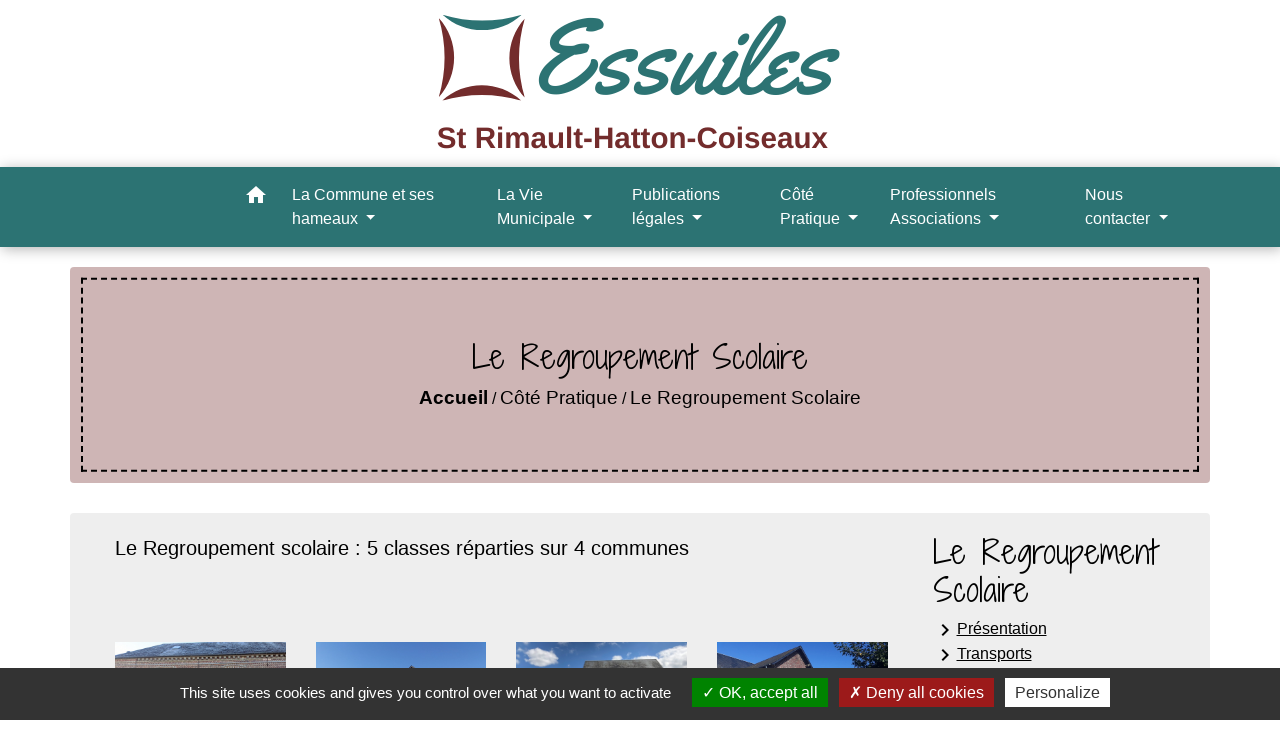

--- FILE ---
content_type: text/html; charset=UTF-8
request_url: https://essuiles.fr/fr/rb/1225200/le-regroupement-scolaire-3
body_size: 17485
content:
<!DOCTYPE html>
<html lang="fr">
<head>
    <title>
        Le Regroupement Scolaire - Commune d&#039;Essuiles    </title>

    <script src="/lib/tarteaucitron/tarteaucitron.js"></script>
    <script>
        var tarteaucitronExpireInDay = true, tarteaucitronForceExpire = 183;

        tarteaucitron.init({
            "privacyUrl": "", /* Privacy policy url */

            "hashtag": "#tarteaucitron", /* Open the panel with this hashtag */
            "cookieName": "tarteaucitron", /* Cookie name */

            "orientation": "bottom", /* Banner position (top - bottom) */

            "showAlertSmall": false, /* Show the small banner on bottom right */
            "cookieslist": true, /* Show the cookie list */

            "showIcon": false, /* Show cookie icon to manage cookies */
            // "iconSrc": "", /* Optionnal: URL or base64 encoded image */
            "iconPosition": "BottomRight", /* Position of the icon between BottomRight, BottomLeft, TopRight and TopLeft */

            "adblocker": false, /* Show a Warning if an adblocker is detected */

            "DenyAllCta": true, /* Show the deny all button */
            "AcceptAllCta": true, /* Show the accept all button when highPrivacy on */
            "highPrivacy": true, /* HIGHLY RECOMMANDED Disable auto consent */

            "handleBrowserDNTRequest": false, /* If Do Not Track == 1, disallow all */

            "removeCredit": false, /* Remove credit link */
            "moreInfoLink": true, /* Show more info link */
            "useExternalCss": false, /* If false, the tarteaucitron.css file will be loaded */

            //"cookieDomain": ".my-multisite-domaine.fr", /* Shared cookie for subdomain website */

            "readmoreLink": "", /* Change the default readmore link pointing to tarteaucitron.io */

            "mandatory": true, /* Show a message about mandatory cookies */

            "listCookieByService": false, /* Show a message about list cookie by service */
            "tarteaucitronForceLanguage" : 'fr',

        });
    </script>

        <meta name="Description" content="">
<meta name="Keywords" content="">
<meta name="viewport" content="width=device-width, initial-scale=1, shrink-to-fit=no">
<meta charset="UTF-8">
            <script type="text/javascript">
            tarteaucitron.user.gtagUa = 'G-EJ3BN685EZ';
            tarteaucitron.user.gtagMore = function () { /* add here your optionnal gtag() */
            };
            (tarteaucitron.job = tarteaucitron.job || []).push('gtag');
        </script>
        
    <!-- Matomo -->
<script>
  var _paq = window._paq = window._paq || [];
  /* tracker methods like "setCustomDimension" should be called before "trackPageView" */
  _paq.push(['trackPageView']);
  _paq.push(['enableLinkTracking']);
  (function() {
    var u="//matomo-client.neopse.com/";
    _paq.push(['setTrackerUrl', u+'matomo.php']);
    _paq.push(['setSiteId', '672']);
    var d=document, g=d.createElement('script'), s=d.getElementsByTagName('script')[0];
    g.async=true; g.src=u+'matomo.js'; s.parentNode.insertBefore(g,s);
  })();
</script>
<!-- End Matomo Code -->

            <link href="/css/slick.css" rel='stylesheet' type='text/css'>
        <link href="/css/slick-theme.css" rel='stylesheet' type='text/css'>
                                    <link rel="apple-touch-icon" href="https://static.neopse.com/thumbs/p/2867/site/83/16/53/831653a62cf85e2f0aed20e9b1645acc378224b3.png?v=v1">
                <link rel="icon" href="https://static.neopse.com/thumbs/p/2867/site/83/16/53/831653a62cf85e2f0aed20e9b1645acc378224b3.png?v=v1">
                        <link href="https://fonts.googleapis.com/css?family=Montserrat:400,700|Material+Icons" rel="stylesheet">
            <link href="https://fonts.googleapis.com/css?family=Dancing+Script|Shadows+Into+Light+Two" rel="stylesheet">
            <link href='/dist/owlcarousel/css/owl.carousel.min.css' rel='stylesheet' type='text/css'>
            <link href='/dist/owlcarousel/css/owl.theme.default.min.css' rel='stylesheet' type='text/css'>
            <link href='/dist/slick/slick.css' rel='stylesheet' type='text/css'>
            <link href='/dist/slick/slick-theme.css' rel='stylesheet' type='text/css'>
            <link href='/dist/scrollbar/jquery.scrollbar.css' rel='stylesheet' type='text/css'>
            <link href='/dist/fullcalendar/fullcalendar.min.css' rel='stylesheet' type='text/css'>
            <link rel="stylesheet"
                  href="https://cdnjs.cloudflare.com/ajax/libs/bootstrap-select/1.13.2/css/bootstrap-select.min.css">
            <link rel="stylesheet"
                  href="https://cdnjs.cloudflare.com/ajax/libs/bootstrap-multiselect/0.9.13/css/bootstrap-multiselect.css"/>
            <link href="/tpl/4/css/style.css" rel="stylesheet" type='text/css'>

            <link href="/lib/splide-4.0.1/css/splide.min.css" rel="stylesheet" type="text/css"/>
            <link href="/lib/splide-4.0.1/css/splide-custom.css" rel="stylesheet" type="text/css"/>

                            <style class="notranslate" title="customCss" type="text/css" rel="stylesheet">.bg_bloc { background-color: #732C2C !important; }
        .table td, .table, .table thead th { border-color: #732C2C !important; }
        .bg_bloc .dropdown-toggle,
        .bg_bloc .dropdown-menu {
            background-color: #732C2C !important;
            border-color: #732C2C !important;
        }
        .fc-unthemed th, .fc-unthemed td, .fc-unthemed thead, .fc-unthemed tbody, .fc-unthemed .fc-divider, .fc-unthemed .fc-row, .fc-unthemed .fc-content, .fc-unthemed .fc-popover, .fc-unthemed .fc-list-view, .fc-unthemed .fc-list-heading td{
            border-color: #732C2C !important;
        }

        .fc-unthemed thead.fc-head, .fc-unthemed .fc-popover .fc-header{ background-color: #732C2C !important; }

        .fc-unthemed td.fc-today{
            background: #732C2C !important;
        }
        .cookies .btn{ color: #732C2C !important; }.bg_wrapper { background-color: #EEEEEE !important; }body .c_btn, body .c_btn:hover { color: #FFFFFF; }

        .owl-theme .owl-dots .owl-dot.active span,
        .owl-theme .owl-dots .owl-dot:hover span,
        .carousel-indicators .active {
            background: #FFFFFF;
            opacity: 1;
        }
        .carousel-indicators li, .owl-theme .owl-dots .owl-dot span{
            background-color: #FFFFFF;
            opacity: 0.5;
        }
        .carousel-control-prev, .carousel-control-next, .owl-theme .owl-nav [class*=owl-]{
            color: #FFFFFF !important;
        }
        .fc-event .fc-title{ color: #FFFFFF !important; }
        .slick-prev:before, .slick-next:before { color: #FFFFFF; }
        .fc-event{ color: #FFFFFF;}.text_bloc {color:#FFFFFF !important;}
        .text_bloc .title:before {background-color:#FFFFFF!important;}
        .bg_bloc .c_text {color:#FFFFFF !important;}
        .bg_bloc .dropdown-toggle,
        .bg_bloc .dropdown-menu, .bg_bloc.bootstrap-select .dropdown-toggle::after {
            color:#FFFFFF !important;
        }

        .fc-unthemed thead.fc-head{ color: #FFFFFF !important; }
        .fc-unthemed td.fc-today{
            color: #FFFFFF !important;
        }
        .cookies .btn{ background-color: #FFFFFF !important; }#footer .footer-links.bg { background-color: #2C7373; }nav.navbar.bg { background-color: #2C7373; }body, .c_text, .c_title, .container, .carousel-caption .title, .dropdown-item.c_text { color: #000000; } .dash-title .left, .dash-title .right, .map:before,.c_text.navbar-toggler {border-color: #000000;} .title:before { background-color: #000000 !important; } .intern-page .en-tete { border-left-color: #000000;} .bootstrap-select .dropdown-menu li a, .bootstrap-select .dropdown-toggle::after{color: #000000;} .fc-button{color: #000000 !important;}nav.navbar .dropdown-menu { background-color: #732C2C; }#footer .footer-links .c_text { color: #FFFFFF; }nav.navbar .c_text, .top-navbar .c_text { color: #FFFFFF; }
        .c_text.navbar-toggler{ border-color: #FFFFFF !important; }#footer .footer-links .c_title { color: #FFFFFF; }#footer .footer.bg { background-color: #732C2C; }.breadcrumb.bg { background-color: rgba(115,44,44,0.35); }nav.navbar .dropdown-menu .c_text { color: ; }nav.navbar .dropdown-menu .h_text:hover { color: ; }body .bg_btn, body .bg_btn:hover { background-color: #732C2C; }
        .fc-event{ background-color: #732C2C !important; border-color: #732C2C !important; }
        .carousel-control-prev-icon, .carousel-control-next-icon, .owl-theme .owl-nav [class*=owl-]{
            background-color: #732C2C !important;
        }
        .slick-prev, .slick-next { background-color: #732C2C !important; }#footer .footer .c_text { color: #FFFFFF; }#w_15mkqhofm .bg { background-color: #E5EDED; }#w_j28kvssr7 .bg { background-color: #B0CBCB; }#w_tt51xr7jl .bg { background-color: #7BA8A8; }#w_wdqhunwqe .bg { background-color: #FFFFFF; }.breadcrumb.bg .c_text { color: #000000; }nav.navbar .bg_btn{ background-color: #732C2C!important }
        .searchbar input, .searchbar .btn { border-color: #732C2C!important }
        .searchbar input::placeholder,.searchbar input:-ms-input-placeholder,.searchbar input::-ms-input-placeholder { color: #732C2C!important }nav.navbar .dropdown-menu .h_text:hover { background-color: #2C7373; }#footer .footer .c_title { color: #FFFFFF; }#w_15mkqhofm .c_btn, #w_15mkqhofm .vignette .day, #w_15mkqhofm .vignette .month, #w_15mkqhofm .slick-prev:before, #w_15mkqhofm .slick-next:before {color: #FFFFFF;}#w_headline .c_text .title, #w_headline .c_text { color: #FFFFFF; }#w_oneclick .c_text { color: #FFFFFF; }.breadcrumb.bg .c_title { color: rgb(0,0,0); } .breadcrumb:before { border-color: rgb(0,0,0); }#w_15mkqhofm .c_text { color: ; }#w_j28kvssr7 .c_text { color: #000000; }#w_tt51xr7jl .c_text { color: #FFFFFF; }#w_wdqhunwqe .c_text { color: #000000; }#w_15mkqhofm .c_title { color: ; }
        #w_15mkqhofm .dash-title .left, #w_15mkqhofm .dash-title .right { border-color: ; }#w_j28kvssr7 .c_title { color: #000000 !important; } #w_j28kvssr7 .dash-title .left, #w_j28kvssr7 .dash-title .right { border-color: #000000; }#w_tt51xr7jl .c_title { color: #FFFFFF; }
        #w_tt51xr7jl .dash-title .left, #w_tt51xr7jl .dash-title .right { border-color: #FFFFFF; }#w_wdqhunwqe .c_title { color: #273548; } #w_wdqhunwqe .dash-title .left, #w_wdqhunwqe .dash-title .right { border-color: #273548; }#w_oneclick .c_title { display: none; }
    
        #w_oneclick .ct_title { display: none; }#w_headline .bg_btn,
        #w_headline .carousel-indicators .active { background: #732C2C !important;}
        #w_headline .bg_btn,
        #w_headline .carousel-indicators li{ border-color: #732C2C !important;}
        #w_headline .carousel-control-prev-icon, #w_headline .carousel-control-next-icon{
            background-color: #732C2C !important;
        }#w_15mkqhofm .bg_btn, #w_15mkqhofm .vignette { background-color: #2C7373; } #w_15mkqhofm .slick-prev, #w_15mkqhofm .slick-next{background-color: #2C7373 !important;}#w_oneclick .vignette { background-color: #2C7373; }#w_j28kvssr7 .card-body { background-color: #848484; }#w_headline .c_text_responsive .title, #w_headline .c_text_responsive { color: #000000; }</style>
                    
    
    <script src="/js/vendor/jquery-3.2.1.min.js"></script>
    <script>tarteaucitron.user.matomoHost = '//matomo.neopse.com/';</script>
    <!-- Matomo -->
                                                                <!-- End Matomo Code -->
</head>
<body>
<div class="top-navbar bg">
    <div class="ov"></div>

    <div class="navbar-brand bloc_logo">            <a href="/fr/" class="img">
                <img role="img" src="https://static.neopse.com/medias/p/2867/site/9d/58/14/9d581441ce839ceaaac7154772cfc14544beb93f.png" alt="Commune d&#039;Essuiles"
                      class="logo">
            </a>
            </div>
</div>
<!-- Top navbar -->
<header role="banner" class="sticky-top">
    <nav role="navigation" class="navbar navbar-expand-lg sticky-top navigation bg">
        <div class="container">
        <button class="navbar-toggler c_text h_text" type="button" data-toggle="collapse" data-target="#navbar" aria-controls="navbar" aria-expanded="false" aria-label="Toggle navigation">
            <span class="navbar-toggler-icon">
                <i class="material-icons notranslate" style="color: inherit;">menu</i>
            </span>
        </button>

        <a class="brand navbar-brand c_text bloc_logo" href="/fr/">
                        <div class="img">
                <img role="img" src="https://static.neopse.com/medias/p/2867/site/af/14/ad/af14adbba53fe1accb484dd780ee7daee71a56d7.png" alt="Commune d&#039;Essuiles"
                     class="logo">
            </div>
                    </a>

        <div class="collapse navbar-collapse" id="navbar">
            <ul class="navbar-nav">
                <li class="nav-item dropdown">
                    <a class="nav-link c_text h_text px-3" href="/" role="button">
                        <i class="material-icons">home</i>
                    </a>
                </li>
                                                                                                                            <li class="nav-item dropdown">
                                <a class="nav-link c_text h_text dropdown-toggle" href="#" id="menuDropdown1" role="button"
                                   data-toggle="dropdown" aria-haspopup="true" aria-expanded="false">
                                    La Commune et ses hameaux
                                </a>
                                <div class="dropdown-menu bg_text" aria-labelledby="menuDropdown1">
                                    
                                    <div class="mega-dropdown-menu">
                                        <div class="divider">
                                                                                                                                    
                                                                                            <a class="dropdown-item c_text h_text bg_h_text" role="menuitem"
                                                   href="/fr/rb/1224992/presentation-geographique">
                                                    Présentation géographique
                                                </a>
                                            
                                            
                                            
                                                                                                                                                                                
                                                                                            <a class="dropdown-item c_text h_text bg_h_text" role="menuitem"
                                                   href="/fr/rb/1225005/lhistoire-de-la-commune-4">
                                                    L&#039;Histoire de la Commune
                                                </a>
                                            
                                            
                                            
                                                                                                                                                                                
                                                                                            <a class="dropdown-item c_text h_text bg_h_text" role="menuitem"
                                                   href="/fr/rb/1225031/les-monuments-et-batiments">
                                                    Les Monuments et Bâtiments
                                                </a>
                                            
                                            
                                            
                                                                                                                                                                                
                                                                                            <a class="dropdown-item c_text h_text bg_h_text" role="menuitem"
                                                   href="/fr/rb/1225057/photos-daujourdhui-1">
                                                    Photos d&#039;aujourd&#039;hui
                                                </a>
                                            
                                            
                                            
                                                                                                                                                                                
                                                                                            <a class="dropdown-item c_text h_text bg_h_text" role="menuitem"
                                                   href="/fr/rb/1225083/photos-dautrefois-1">
                                                    Photos d&#039;autrefois
                                                </a>
                                            
                                            
                                            
                                                                                                                                                                                
                                                                                            <a class="dropdown-item c_text h_text bg_h_text" role="menuitem"
                                                   href="/fr/rb/1248899/plan-acces-7">
                                                    Plan / Accès
                                                </a>
                                            
                                            
                                            
                                                                                                                                </div>
                                    </div>
                                </div>
                            </li>
                                                                                                                                    <li class="nav-item dropdown">
                                <a class="nav-link c_text h_text dropdown-toggle" href="#" id="menuDropdown2" role="button"
                                   data-toggle="dropdown" aria-haspopup="true" aria-expanded="false">
                                    La Vie Municipale
                                </a>
                                <div class="dropdown-menu bg_text" aria-labelledby="menuDropdown2">
                                    
                                    <div class="mega-dropdown-menu">
                                        <div class="divider">
                                                                                                                                    
                                            
                                                                                            <a class="dropdown-item c_text h_text bg_h_text" role="menuitem"
                                                   href="/fr/tb/1744368/le-conseil-municipal-51">
                                                    Le Conseil Municipal
                                                </a>
                                            
                                            
                                                                                                                                                                                
                                                                                            <a class="dropdown-item c_text h_text bg_h_text" role="menuitem"
                                                   href="/fr/rb/2201422/le-conseil-municipal-des-jeunes-20">
                                                    Le conseil municipal des jeunes
                                                </a>
                                            
                                            
                                            
                                                                                                                                                                                
                                                                                            <a class="dropdown-item c_text h_text bg_h_text" role="menuitem"
                                                   href="/fr/rb/1225135/les-commissions-60">
                                                    Les Commissions
                                                </a>
                                            
                                            
                                            
                                                                                                                                                                                
                                            
                                                                                            <a class="dropdown-item c_text h_text bg_h_text" role="menuitem"
                                                   href="/fr/nw/1743744/les-actualites-1">
                                                    Les Actualités
                                                </a>
                                            
                                            
                                                                                                                                                                                
                                                                                            <a class="dropdown-item c_text h_text bg_h_text" role="menuitem"
                                                   href="/fr/rb/1352314/clin-doeil">
                                                    Clin d&#039;oeil
                                                </a>
                                            
                                            
                                            
                                                                                                                                </div>
                                    </div>
                                </div>
                            </li>
                                                                                                                                    <li class="nav-item dropdown">
                                <a class="nav-link c_text h_text dropdown-toggle" href="#" id="menuDropdown3" role="button"
                                   data-toggle="dropdown" aria-haspopup="true" aria-expanded="false">
                                    Publications légales
                                </a>
                                <div class="dropdown-menu bg_text" aria-labelledby="menuDropdown3">
                                    
                                    <div class="mega-dropdown-menu">
                                        <div class="divider">
                                                                                                                                    
                                                                                            <a class="dropdown-item c_text h_text bg_h_text" role="menuitem"
                                                   href="/fr/rb/2190073/deliberations-municipales-5">
                                                    Délibérations municipales
                                                </a>
                                            
                                            
                                            
                                                                                                                                                                                
                                            
                                                                                            <a class="dropdown-item c_text h_text bg_h_text" role="menuitem"
                                                   href="/fr/rp/1744212/les-comptes-rendus-6">
                                                    Les Comptes-rendus
                                                </a>
                                            
                                            
                                                                                                                                                                                
                                                                                            <a class="dropdown-item c_text h_text bg_h_text" role="menuitem"
                                                   href="/fr/rb/1744173/proces-verbaux-14">
                                                    Procès-verbaux
                                                </a>
                                            
                                            
                                            
                                                                                                                                                                                
                                                                                            <a class="dropdown-item c_text h_text bg_h_text" role="menuitem"
                                                   href="/fr/rb/1754040/arretes-65">
                                                    Arrêtés
                                                </a>
                                            
                                            
                                            
                                                                                                                                                                                
                                                                                            <a class="dropdown-item c_text h_text bg_h_text" role="menuitem"
                                                   href="/fr/rb/2150280/plan-local-durbanisme-103">
                                                    Plan local d&#039;urbanisme
                                                </a>
                                            
                                            
                                            
                                                                                                                                </div>
                                    </div>
                                </div>
                            </li>
                                                                                                                                    <li class="nav-item dropdown">
                                <a class="nav-link c_text h_text dropdown-toggle" href="#" id="menuDropdown4" role="button"
                                   data-toggle="dropdown" aria-haspopup="true" aria-expanded="false">
                                    Côté Pratique
                                </a>
                                <div class="dropdown-menu bg_text" aria-labelledby="menuDropdown4">
                                    
                                    <div class="mega-dropdown-menu">
                                        <div class="divider">
                                                                                                                                    
                                            
                                                                                            <a class="dropdown-item c_text h_text bg_h_text" role="menuitem"
                                                   href="/fr/pg/1744173/le-guide-des-demarches-1">
                                                    Le Guide des démarches
                                                </a>
                                            
                                            
                                                                                                                                                                                
                                                                                            <a class="dropdown-item c_text h_text bg_h_text" role="menuitem"
                                                   href="/fr/rb/1635064/recensement-citoyen-30">
                                                    Recensement citoyen
                                                </a>
                                            
                                            
                                            
                                                                                                                                                                                
                                                                                            <a class="dropdown-item c_text h_text bg_h_text" role="menuitem"
                                                   href="/fr/rb/1225174/la-communaute-de-communes-7">
                                                    La Communauté de Communes
                                                </a>
                                            
                                            
                                            
                                                                                                                                                                                
                                                                                            <a class="dropdown-item c_text h_text bg_h_text" role="menuitem"
                                                   href="/fr/rb/1692914/college-transport-scolaire">
                                                    Collège transport scolaire
                                                </a>
                                            
                                            
                                            
                                                                                                                                                                                
                                                                                            <a class="dropdown-item c_text h_text bg_h_text" role="menuitem"
                                                   href="/fr/rb/1225200/le-regroupement-scolaire-3">
                                                    Le Regroupement Scolaire
                                                </a>
                                            
                                            
                                            
                                                                                                                                                                                
                                                                                            <a class="dropdown-item c_text h_text bg_h_text" role="menuitem"
                                                   href="/fr/rb/1225265/lenvironnement-6">
                                                    L&#039;environnement
                                                </a>
                                            
                                            
                                            
                                                                                                                                                                                
                                                                                            <a class="dropdown-item c_text h_text bg_h_text" role="menuitem"
                                                   href="/fr/rb/1225317/location-salle-communale-3">
                                                    Location Salle Communale
                                                </a>
                                            
                                            
                                            
                                                                                                                                                                                
                                                                                            <a class="dropdown-item c_text h_text bg_h_text" role="menuitem"
                                                   href="/fr/rb/1352119/le-centre-de-premiere-intervention">
                                                    Le Centre de Première Intervention
                                                </a>
                                            
                                            
                                            
                                                                                                                                                                                
                                                                                            <a class="dropdown-item c_text h_text bg_h_text" role="menuitem"
                                                   href="/fr/rb/1352262/le-scot-7">
                                                    Le SCOT
                                                </a>
                                            
                                            
                                            
                                                                                                                                </div>
                                    </div>
                                </div>
                            </li>
                                                                                                                                    <li class="nav-item dropdown">
                                <a class="nav-link c_text h_text dropdown-toggle" href="#" id="menuDropdown5" role="button"
                                   data-toggle="dropdown" aria-haspopup="true" aria-expanded="false">
                                    Professionnels Associations
                                </a>
                                <div class="dropdown-menu bg_text" aria-labelledby="menuDropdown5">
                                    
                                    <div class="mega-dropdown-menu">
                                        <div class="divider">
                                                                                                                                    
                                                                                            <a class="dropdown-item c_text h_text bg_h_text" role="menuitem"
                                                   href="/fr/rb/1225356/les-entreprises-et-artisans">
                                                    Les entreprises et artisans
                                                </a>
                                            
                                            
                                            
                                                                                                                                                                                
                                                                                            <a class="dropdown-item c_text h_text bg_h_text" role="menuitem"
                                                   href="/fr/rb/1225395/les-assistantes-maternelles-13">
                                                    Les Assistantes Maternelles
                                                </a>
                                            
                                            
                                            
                                                                                                                                                                                                                        </div>
                                        <div class="divider">
                                                                                        <p class="dropdown-header-divider c_text" aria-hidden="true">Associations locales</p>
                                                                                                                                                                                
                                                                                            <a class="dropdown-item c_text h_text bg_h_text" role="menuitem"
                                                   href="/fr/rb/1864865/association-gym-dentretien">
                                                    Association Gym d&#039;Entretien
                                                </a>
                                            
                                            
                                            
                                                                                                                                                                                
                                                                                            <a class="dropdown-item c_text h_text bg_h_text" role="menuitem"
                                                   href="/fr/rb/1864904/animation-communale-dessuiles">
                                                    Animation Communale d&#039;Essuiles
                                                </a>
                                            
                                            
                                            
                                                                                                                                                                                
                                                                                            <a class="dropdown-item c_text h_text bg_h_text" role="menuitem"
                                                   href="/fr/rb/1864943/compagnie-des-sapeurs-pompiers">
                                                    Compagnie des Sapeurs-Pompiers
                                                </a>
                                            
                                            
                                            
                                                                                                                                                                                
                                                                                            <a class="dropdown-item c_text h_text bg_h_text" role="menuitem"
                                                   href="/fr/rb/1864956/societe-de-chasse-10">
                                                    Société de Chasse
                                                </a>
                                            
                                            
                                            
                                                                                                                                </div>
                                    </div>
                                </div>
                            </li>
                                                                                                                                    <li class="nav-item dropdown">
                                <a class="nav-link c_text h_text dropdown-toggle" href="#" id="menuDropdown6" role="button"
                                   data-toggle="dropdown" aria-haspopup="true" aria-expanded="false">
                                    Nous contacter
                                </a>
                                <div class="dropdown-menu bg_text" aria-labelledby="menuDropdown6">
                                    
                                    <div class="mega-dropdown-menu">
                                        <div class="divider">
                                                                                                                                    
                                            
                                                                                            <a class="dropdown-item c_text h_text bg_h_text" role="menuitem"
                                                   href="/fr/ct/1743666/coordonnees-et-horaires-mairie">
                                                    Coordonnées et horaires Mairie
                                                </a>
                                            
                                            
                                                                                                                                                                                
                                                                                            <a class="dropdown-item c_text h_text bg_h_text" role="menuitem"
                                                   href="/fr/rb/1225473/numeros-durgence-25">
                                                    Numéros d&#039;urgence
                                                </a>
                                            
                                            
                                            
                                                                                                                                </div>
                                    </div>
                                </div>
                            </li>
                                                                                                
                
                
            </ul>
        </div>
    </div>
</nav>

</header>

<main role="main">
        <div class="main intern-page">
        
        
        
                        
                                                    
            
                                                    
            
        
        <!-- Header -->
        <header class="breadcrumb container d-flex align-items-center bg">
    <div class="ov"></div>
    <div class="container text-center">
        <h1 class="title dark c_title">Le Regroupement Scolaire</h1>
        <nav class="ariane c_text">
            <span><a href="/" class="font-weight-bold">Accueil</a></span>
                            / <a href="/">Côté Pratique</a>
                            / <a href="/fr/rb/1225200/le-regroupement-scolaire-3">Le Regroupement Scolaire</a>
                    </nav>
    </div>
</header>



        <!-- Contenu -->
        <section class="container wrapper bg_wrapper c_wrapper">
            <div class="ov bgw"></div>
            
            <div class="main-content">
                <div class="row">
                    <div class="col col-md contenu">

                        
                                                                                    <div class="dynamicContent">
                                                                                                                                                                                                                                                                <div class="row">
                                                        <div class="col-sm-12"
                                                             style="background-color: ">
                                                                                                                                                                                                <p><span style="font-size:20px;">Le Regroupement scolaire : 5 classes réparties sur 4 communes</span></p>
                                                                                                                                                                                    </div>
                                                    </div>

                                                
                                                <div class="my-5"></div>
                                                                                                                                                                                                        <div class="row">
                                                            <div class="col-sm-3"
                                                                 style="background-color: ">
                                                                                                                                                                                                                                                                                        <div class="photo-panel text-center">        <img src="https://static.neopse.com/medias/p/2867/site/73/52/30/73523094c4bcddb5e53111156a4e16be2f9b9c33.jpg?v=v1" width="100%" height="" class="img-fluid" data-target="" data-url="" data-width="101" style="display: inline-block;" alt="Ecole Fay.jpg">    </div>
                                                                                                                                                                                                                                                                                                                                                        <p style="text-align: center;"><br>2 classes de maternelles<br><span style="font-size:12px;">Ecole du Fay Saint Quentin</span></p>
                                                                                                                                                                                                </div>
                                                            <div class="col-sm-3"
                                                                 style="background-color: ">
                                                                                                                                                                                                                                                                                        <div class="photo-panel text-center">        <img src="https://static.neopse.com/medias/p/2867/site/9a/cf/a2/9acfa2c20ea280f28f2a28ce4cff562ee4527173.jpg?v=v1" width="100%" height="" class="img-fluid" data-target="" data-url="" data-width="101" style="display: inline-block;" alt="ecole Essuiles.jpg">    </div>
                                                                                                                                                                                                                                                                                                                                                        <p style="text-align: center;">1 classe de CPE/CE1<br><span style="font-size:12px;">Ecole d'Essuiles</span></p>
                                                                                                                                                                                                </div>
                                                            <div class="col-sm-3"
                                                                 style="background-color: ">
                                                                                                                                                                                                                                                                                        <div class="photo-panel text-center">        <img src="https://static.neopse.com/medias/p/2867/site/d5/4d/50/d54d50388f815b48439b4bf43e695f8a45562576.jpg?v=v1" width="100%" height="" class="img-fluid" data-target="" data-url="" data-width="" style="display: inline-block;" alt="école.jpg">    </div>
                                                                                                                                                                                                                                                                                                                                                        <p style="text-align: center;">1 classe de CE1/CE2<br><span style="font-size:12px;">Ecole de Rémérangles</span></p>
                                                                                                                                                                                                </div>
                                                            <div class="col-sm-3"
                                                                 style="background-color: ">
                                                                                                                                                                                                                                                                                        <div class="photo-panel text-center">        <img src="https://static.neopse.com/medias/p/2867/site/0c/e2/9e/0ce29e12ff35935aa1aa0bd04bbdf58a5666d6a1.jpg?v=v1" width="100%" height="" class="img-fluid" data-target="" data-url="" data-width="101" style="display: inline-block;" alt="ecole St Rimault.jpg">    </div>
                                                                                                                                                                                                                                                                                                                                                        <p style="text-align: center;">1 classe de CM1/CM2<br><span style="font-size:12px;">Ecole de Saint-Rimault</span></p>
                                                                                                                                                                                                </div>
                                                        </div>
                                                                                                    
                                                <div class="my-5"></div>
                                                                                                                                                            <hr>
                                </div>
                                                                        </div>
                    
                                                                
                    
                        <div class="col-12 col-md-3 sous-rubriques">
                            <div>
                                <!-- Si il n'y a pas de contenu, le titre ci-dessous ne devra pas s'afficher sinon il y aura une répétition avec le titre du header -->
                                <h1 class="title dark c_title">Le Regroupement Scolaire</h1>

                                <div class="d-flex flex-column">
                                                                                                                        <a href="/fr/rb/1225720/presentation-121"
                                               class="text-decoration"><i class="material-icons align-middle">keyboard_arrow_right</i>Présentation
                                            </a>
                                        
                                                                                                                        <a href="/fr/rb/1225772/transports-146"
                                               class="text-decoration"><i class="material-icons align-middle">keyboard_arrow_right</i>Transports
                                            </a>
                                        
                                                                                                                        <a href="/fr/rb/1225785/cantine-garderie-6"
                                               class="text-decoration"><i class="material-icons align-middle">keyboard_arrow_right</i>Cantine-Garderie
                                            </a>
                                        
                                                                                                                        <a href="/fr/rb/1309986/les-menus-de-la-cantine-6"
                                               class="text-decoration"><i class="material-icons align-middle">keyboard_arrow_right</i>Les Menus de la cantine
                                            </a>
                                        
                                                                    </div>
                            </div>
                        </div>
                                    </div>
            </div>
        </section>

                                                            </div>

</main>

            <div id="previewModalImage" class="modal">

                <!-- The Close Button -->
                <span id="closePreviewImage" class="close">&times;</span>

                <!-- Navigation Buttons -->
                <a id="prevImage" class="modal-nav prev" href="javascript:void(0)">&#10094;</a>
                <a id="nextImage" class="modal-nav next" href="javascript:void(0)">&#10095;</a>

                <!-- Image Counter -->
                <div id="imageCounter" class="image-counter"></div>

                <!-- Modal Content (The Image) -->
                <div id="containerPreviewImage"><img role="img" class="modal-content" alt=""></div>

                <!-- Modal Caption (Image Text) -->
                <div id="captionPreviewImage"></div>
            </div>
        
                    <script>
                (function() {
                    // Get the modal elements
                    const modal = document.getElementById('previewModalImage');
                    const modalImg = modal.querySelector('img');
                    const captionText = document.getElementById('captionPreviewImage');
                    const closePreviewImage = document.getElementById('closePreviewImage');
                    const prevBtn = document.getElementById('prevImage');
                    const nextBtn = document.getElementById('nextImage');
                    const imageCounter = document.getElementById('imageCounter');
                    
                    let currentImages = [];
                    let currentIndex = 0;

                    // Helper function to toggle element visibility
                    function toggleElement(element, show) {
                        if (element) {
                            element.style.display = show ? 'block' : 'none';
                        }
                    }

                    // Function to update the modal with a specific image
                    function updateModal(index) {
                        if (currentImages.length === 0) return;
                        
                        currentIndex = index;
                        const img = currentImages[currentIndex];
                        modalImg.setAttribute('src', img.src);
                        modalImg.setAttribute('alt', img.alt || '');
                        captionText.innerHTML = img.alt || '';
                        
                        // Update counter
                        imageCounter.textContent = (currentIndex + 1) + ' / ' + currentImages.length;
                        
                        // Show/hide navigation buttons
                        const showNav = currentImages.length > 1;
                        toggleElement(prevBtn, showNav);
                        toggleElement(nextBtn, showNav);
                        toggleElement(imageCounter, showNav);
                    }

                    // Function to show next image
                    function showNext() {
                        if (currentImages.length === 0) return;
                        currentIndex = (currentIndex + 1) % currentImages.length;
                        updateModal(currentIndex);
                    }

                    // Function to show previous image
                    function showPrev() {
                        if (currentImages.length === 0) return;
                        currentIndex = (currentIndex - 1 + currentImages.length) % currentImages.length;
                        updateModal(currentIndex);
                    }

                    // Helper function to find closest ancestor with class
                    function closest(element, selector) {
                        if (!element) return null;
                        if (selector.startsWith('.')) {
                            const className = selector.slice(1);
                            let current = element;
                            while (current && current !== document) {
                                if (current.classList && current.classList.contains(className)) {
                                    return current;
                                }
                                current = current.parentElement;
                            }
                        }
                        return null;
                    }

                    // When clicking on an image
                    document.addEventListener('click', function(e) {
                        const target = e.target;
                        if (target.tagName === 'IMG' && 
                            (target.classList.contains('img') || target.classList.contains('main-img')) &&
                            closest(target, '.splide')) {
                            
                            const clickedSlide = closest(target, '.splide__slide');
                            if (!clickedSlide) return;
                            
                            const splideList = closest(clickedSlide, '.splide__list');
                            if (!splideList) return;
                            
                            const allSlides = splideList.querySelectorAll('.splide__slide');
                            
                            currentImages = [];
                            const seenSrcs = new Set();
                            const clickedSrc = target.src;
                            
                            allSlides.forEach(function(slide) {
                                const slideImg = slide.querySelector('.img, .main-img');
                                if (slideImg) {
                                    const imgSrc = slideImg.src;
                                    if (!seenSrcs.has(imgSrc)) {
                                        seenSrcs.add(imgSrc);
                                        currentImages.push(slideImg);
                                    }
                                }
                            });
                            
                            currentIndex = currentImages.findIndex(function(img) {
                                return img.src === clickedSrc;
                            });
                            
                            if (currentIndex === -1) {
                                currentIndex = 0;
                            }
                            
                            updateModal(currentIndex);
                            modal.style.display = 'block';
                        }
                    });

                    // Navigation button handlers
                    if (nextBtn) {
                        nextBtn.addEventListener('click', function (e) {
                            e.preventDefault();
                            e.stopPropagation();
                            showNext();
                        });
                    }

                    if (prevBtn) {
                        prevBtn.addEventListener('click', function (e) {
                            e.preventDefault();
                            e.stopPropagation();
                            showPrev();
                        });
                    }

                    // Keyboard navigation
                    document.addEventListener('keydown', function (e) {
                        const isModalVisible = modal.style.display !== 'none' && 
                                             (modal.style.display === 'block' || 
                                              window.getComputedStyle(modal).display !== 'none');
                        
                        if (isModalVisible) {
                            if (e.key === 'ArrowRight' || e.keyCode === 39) {
                                e.preventDefault();
                                showNext();
                            } else if (e.key === 'ArrowLeft' || e.keyCode === 37) {
                                e.preventDefault();
                                showPrev();
                            } else if (e.key === 'Escape' || e.keyCode === 27) {
                                e.preventDefault();
                                e.stopPropagation();
                                modal.style.display = 'none';
                            }
                        }
                    });

                    // Close button handler
                    if (closePreviewImage) {
                        closePreviewImage.addEventListener('click', function () {
                            modal.style.display = 'none';
                        });
                    }

                    // Close modal when clicking outside the image
                    modal.addEventListener('click', function (e) {
                        if (e.target === modal) {
                            modal.style.display = 'none';
                        }
                    });
                })();
            </script>
        

    

<!-- Footer -->
<div id="footer">
    <footer role="contentinfo" class="footer bg">
    <div class="ov"></div>

        <div class="container mb-3 d-flex flex-wrap justify-content-between">
            <div class="footer-container">
                <h2 class="title c_title" style="font-size:1.5rem !important;"><a style="font-size:1.5rem !important;" href="/fr/ct/1743666/coordonnees-et-horaires-mairie" class="title mb-0">Coordonnées et horaires Mairie</a></h2>
<div class="footer-box">
    <div class="contact c_text">
        <p class="font-weight-bold mb-0">Commune d&#039;Essuiles</p>
        <p class="mb-0">Rue de la Chapelle</p>
        <p class="mb-0">60510 Essuiles-Saint-Rimault - FRANCE</p>
         <p class="mb-0"><a href="tel:+33344804223">+33 3 44 80 42 23</a>
            </p>
                    <p class="mb-0"><a class="btn c_btn bg_btn d-inline-block" href="#" data-toggle="modal" data-target="#contactFormContactFooter">Contact par formulaire</a>
            </p>
        
                    <div class="mt-4">
                <p style="margin:0;"><strong>Horaires d&#039;ouverture au public</strong></p>
                <p>du lundi au vendredi de 9h &agrave; 12h<br />
A compter du 1er mars 2025, veuillez utiliser la nouvelle adresse mail :mairie@essuiles.fr</p>
            </div>
        
    </div>
</div>



                

                


            </div>
        </div>

        <div class="footer-links bg" style="padding: 10px 0 !important;">
            <div class="ov"></div>
            <div class="container">
                <div class="footer-links-container">
                    <div class="footer-container">
            <h2 style="font-size:1.5rem !important;"><a href="/fr/lk/1743861/liens-1060"
           class="title d-inline-block c_title d_title" style="font-size:1.5rem !important;">Liens</a></h2>
    
    <div class="footer-box links" style="text-align: start;">
        <p class="c_text">
                            <a href="https://www.oise-mobilite.fr/" target="_blank">Oise mobilité</a>
                            <a href="https://ants.gouv.fr/" target="_blank">Agence nationale des titres sécurisés</a>
                            <a href="https://www.service-public.fr/" target="_blank">Service Public</a>
                    </p>
    </div>
</div>

                </div>

                <div class="footer-links-container">
                    <div class="footer-container">
    <h2 class="title c_title d_title" style="font-size:1.5rem !important;">Partenaires institutionnels</h2>
    <div class="footer-box twinning" style="text-align:start;">
                                    <div class="d-block">
                    <a href="https://www.hautsdefrance.fr/" class="mb-2 c_text" target="_blank">
                        <img role="img" src="https://static.neopse.com/medias/p/2867/site/e1/c4/64/e1c46410613ae8b1ae57ce9b04841feffba81438.png?v=v1"
                             alt="" class="mr-2">Région Hauts-de-France  </a>
                </div>
            
                                    <div class="d-block">
                    <a href="https://www.oise.fr/" class="mb-2 c_text" target="_blank">
                        <img role="img" src="https://static.neopse.com/medias/p/2867/site/85/df/02/85df0277ccd595375b9a863f525c1838160e2031.png?v=v1"
                             alt="" class="mr-2">Département de l&#039;Oise  </a>
                </div>
            
                                    <div class="d-block">
                    <a href="https://www.cc-plateaupicard.fr/" class="mb-2 c_text" target="_blank">
                        <img role="img" src="https://static.neopse.com/medias/p/2867/site/f1/9d/af/f19daf116f22261aa8091e394a1252e0f8b36f28.png?v=v1"
                             alt="" class="mr-2">Communauté de Communes du Plateau Picard  </a>
                </div>
            
                                    <div class="d-block">
                    <a href="https://www.kom-conseil.fr" class="mb-2 c_text" target="_blank">
                        <img role="img" src="https://static.neopse.com/medias/p/2867/site/99/a5/05/99a5055ee0a1b881561c336b7409ded20d27d6e8.jpg?v=v1"
                             alt="" class="mr-2">Site réalisé par KOM Conseil  </a>
                </div>
            
        
    </div>
</div>

                </div>
            </div>

            <div class="container d-flex flex-wrap position-relative justify-content-center mt-3 c_text">
                <p class="mr-2 c_text"><a href="/fr/li/1743705/mentions-legales-1254">Mentions légales</a></p>-
                <p class="ml-2 mr-2 c_text"><a href="/fr/1743705/politique-confidentialite">Politique de confidentialité</a></p>-
                <p class="ml-2 mr-2 c_text"><a href="/fr/accessibilite">Accessibilité</a></p>-
                
                <p class="ml-2 mr-2 c_text"><a href="/fr/sm/74534/plan-du-site-1" >Plan du site</a></p>-
                <p class="ml-2 mr-2 c_text"><a href="#tarteaucitron">Gestion des cookies</a></p>
            </div>
        </div>
    
    </footer>

    
</div>

<div class="modal fade" id="contactFormContactFooter" tabindex="-1" role="dialog" aria-labelledby="modalFooter-label" aria-hidden="true"
     style="color:initial;-webkit-transform: translateZ(0);transform: translateZ(0);">
    <div class="modal-dialog" role="document">
        <div class="modal-content">
            <button type="button" class="close" data-dismiss="modal" aria-label="Close">
                <span aria-hidden="true">&times;</span>
            </button>

            <div class="modal-header bg_bloc">
                <h5 id="modalFooter-label" class="modal-title font-weight-bold dark text_bloc">Nous contacter par e-mail</h5>
            </div>
            <form id="contactFormFooter" action="/formMdContact" method="post"
                  novalidate enctype="multipart/form-data">
                <div class="modal-body pb-0">

                                            <div><p class="title">Quelle est votre demande?</p></div>
<hr>                                            <div class="form-group position-relative">
    <div><label for="2_input">Votre Nom</label><span>*</span></div>
    <input type="text" name="2_input" class="form-control" id="2_input" aria-describedby="2_inputHelp">
        <span class="form-error requirements" id="2_input-error" role="alert">Ce champ est obligatoire</span>
</div>                                            <div class="form-group position-relative">
    <div><label for="3_input">Votre Prénom</label><span>*</span></div>
    <input type="text" name="3_input" class="form-control" id="3_input" aria-describedby="3_inputHelp">
        <span class="form-error requirements" id="3_input-error" role="alert">Ce champ est obligatoire</span>
</div>                                            <div class="form-group">
    <div><label for="4_email">Votre adresse email</label><span>*</span></div>
    <input type="email" name="4_email" class="form-control" id="4_email"
           aria-describedby="Votre adresse email">
        <span class="form-error requirements" id="4_email-error" role="alert">Ce champ est obligatoire</span>
</div>                                            <div class="form-group position-relative">
    <div><label for="5_textarea">Description de votre demande</label><span>*</span>
    </div>
    <textarea name="5_textarea" class="form-control" id="5_textarea" rows="3"></textarea>
        <span class="form-error requirements" id="5_textarea-error" role="alert">Ce champ est obligatoire</span>
</div>                                            <div class="field-wrapper">
    <div><label for="6_email" class="font-weight-bold mr-1">Pièce jointe</label><span></span></div>
    <div class="d-flex align-items-center">
        <div class="form-group col-10 col-md-10 px-0 mb-0">
            <div class="upload-btn-wrapper">
                <button class="btn-file">JPG/PNG/PDF - 5Mo max.</button>
                <input type="file" name="6_file" accept="application/pdf,image/jpeg,image/png">
            </div>
        </div>
            </div>

    <div>
        <ul class="listFiles">

        </ul>
    </div>
    <span class="form-error requirements" id="6_file-error" role="alert">Ce champ est obligatoire</span>
</div>                    
                    <div class="form-group">
    <div class="h-recaptcha m-auto d-inline-block"></div>
    <div class="form-error requirements" id="h-captcha-response-error" role="alert">Ce champ est obligatoire
    </div>
</div>                </div>
                <div class="modal-footer">
                    <button id="formContactForm" type="submit" class="btn bg_btn c_btn formContactForm">ENVOYER</button>
                </div>
                <div class="m-3">
                    Les informations recueillies &agrave; partir de ce formulaire sont n&eacute;cessaires &agrave; la gestion de votre demande par la Mairie qui est responsable du traitement de vos donn&eacute;es personnelles collect&eacute;es.<br />
Vos donn<span style="color:null"><span style="background-color:null">&eacute;es personnelles re&ccedil;ues sont conserv&eacute;es par la Mairie pendant toute la dur&eacute;e n&eacute;cessaire au traitement de votre demande </span></span>ou bien pour une dur&eacute;e de 1 an maximum &agrave; compter du dernier contact<span style="color:null"><span style="background-color:null">. Dans la limite de leurs attributions respectives, sont destinataires de tout ou partie des donn&eacute;es les services et repr&eacute;sentants de la Mairie en charge des r&eacute;ponses aux demandes &eacute;mises via ce formulaire. Aucun transfert de vos donn&eacute;es hors de l&#39;Union europ&eacute;enne n&#39;est r&eacute;alis&eacute;. </span><br />
<span style="background-color:null">Vous pouvez &agrave; tout moment demander l&rsquo;acc&egrave;s, la rectification, l&rsquo;effacement, la portabilit&eacute; ou la limitation de vos donn&eacute;es, ou bien vous opposer &agrave; leur traitement, en contactant le D&eacute;l&eacute;gu&eacute; &agrave; la Protection des Donn&eacute;es de la Mairie : </span><br />
<span style="background-color:null">- Par voie &eacute;lectronique &agrave; l&rsquo;adresse :&nbsp;<a href="mailto:essuiles@orange.fr">essuiles@orange.fr</a></span><br />
<span style="background-color:null">- Par voie postale &agrave; l&rsquo;attention de M. Le Maire d&#39;Essuiles - Mairie d&#39;Essuiles - Rue Chapelle - Hameau de St Rimault - 60510 ESSUILES<br />
- Par t&eacute;l&eacute;phone : 03 44 80 42 23&nbsp;</span><br />
<span style="background-color:null">Si vous estimez, apr&egrave;s nous avoir contact&eacute;s, que vos droits sur vos donn&eacute;es personnelles ne sont pas respect&eacute;s, vous pou</span></span>vez adresser une r&eacute;clamation &agrave; la CNIL.
                </div>
            </form>

            <div id="messageSendedFormContactFooter" class="form-message-sent" style="display: none">
                <p role="status">Le message a bien été envoyé à son destinataire. Merci.</p>
            </div>
        </div>
    </div>
</div>
<div class="footer-bottom" style="position: relative;">
    <div class="container">
        <p>

            <a href="https://reseaudescommunes.fr/?utm_source=rdcclients&utm_medium=footerlink" target="_blank">
                <img role="img" src="/images/rdc-logo-footer-2.png" alt="logo Réseau des Communes" class="img-fluid">
                Site créé en partenariat avec Réseau des Communes
            </a>
        </p>
    </div>
</div>


        <script src="/js/vendor/popper.min.js"></script>
    <script src="/js/vendor/bootstrap.min.js"></script>

    <!-- Carousel -->
    <script src='/dist/owlcarousel/js/owl.carousel.min.js'></script>

    <script src='/dist/slick/slick.js'></script>
    <script src='/dist/scrollbar/jquery.scrollbar.min.js'></script>

    <script src="/lib/splide-4.0.1/js/splide.min.js"></script>
    <script src="/lib/splide-4.0.1/extensions/autoscroll/js/splide-extension-auto-scroll.min.js"></script>

        <script src="https://cdnjs.cloudflare.com/ajax/libs/bootstrap-select/1.13.2/js/bootstrap-select.min.js"></script>

        <script src='/dist/pagination.min.js'></script>

    <script src="/js/shared.js?v1"></script>
    <script src="/tpl/4/js/main.js"></script>
    <script src="/lib/chartjs/Chart.js"></script>
    <script src="https://cdnjs.cloudflare.com/ajax/libs/bootstrap-multiselect/0.9.13/js/bootstrap-multiselect.js"></script>
    
            

    
        
        
    
                    
        <script type="text/javascript">

        tarteaucitron.user.matomoId = 6;
        (tarteaucitron.job = tarteaucitron.job || []).push('matomohightrack');


        (tarteaucitron.job = tarteaucitron.job || []).push('youtube');
        (tarteaucitron.job = tarteaucitron.job || []).push('dailymotion');
        (tarteaucitron.job = tarteaucitron.job || []).push('vimeo');
        (tarteaucitron.job = tarteaucitron.job || []).push('othervideo');

            </script>

    <script src="/js/slick/slick.js"></script>

    <script type="text/javascript">
        $(function () {
            $('.titleButtonForm').on('click', function () {
                console.log($(this).attr("data-target"));
                $('#' + $(this).attr("data-target") + '').modal('show');
            });


            $('.form-error').hide();

            $('.contactContentForm').submit(function (e) {
                let form = $(this);
                let modal = form.closest('.modal');

                $.ajax({
                    type: "POST",
                    url: form.attr('action'),
                    data: new FormData(form[0]),
                    contentType: false,
                    processData: false,
                    beforeSend: function () {
                        form.find('.form-error').hide();
                        form.find('.buttonContactFormContent').attr('disabled', true);
                    },
                    success: function (response) {
                        hcaptcha.reset();

                        if (response.status === 'KO') {
                            let errors = response.errors;
                            for (let index in errors) {
                                if (errors.hasOwnProperty(index)) {
                                    let attr = errors[index];
                                    let error = attr[Object.keys(attr)[0]];
                                    form.find('#' + index + '-error').text(error).show();
                                }
                            }
                        }
                        else {

                            form.css('display', 'none');
                            modal.find('.messageSendedForm').css('display', '');
                            form[0].reset();
                        }
                    },
                    complete: function () {
                        form.find('.buttonContactFormContent').prop('disabled', false);
                    }
                });

                return false;
            });

            $('.contactFormModal').on('hidden.bs.modal', function () {
                $(this).find('form')[0].reset();
                $('#contactFormFooter')[0].reset();

                $(this).find('form').css('display', '');
                $('#contactFormFooter').css('display', '');

                $(this).find('.messageSendedForm').css('display', 'none');

                $('.form-error').hide();

                $('.listFiles').empty();

                hcaptcha.reset();
            });

        });
    </script>


    <script type="text/javascript">
        $(function () {
            var carousels = $('div[class*="testCarousel"]');
//            gestion chargement slide slick
            carousels.each(function () {

                if ($(this).attr("data-type-slide") === 'simpleCarousel') {

                    $(this).slick();
                }
                else if ($(this).attr("data-type-slide") === 'multipleCarousel') {
                    $(this).slick({
                        infinite: true,
                        slidesToShow: 3,
                        slidesToScroll: 3,
                        responsive: [
                            {
                                breakpoint: 1024,
                                settings: {
                                    slidesToShow: 3,
                                    slidesToScroll: 3,
                                    infinite: true,
                                    dots: true
                                }
                            },
                            {
                                breakpoint: 600,
                                settings: {
                                    slidesToShow: 2,
                                    slidesToScroll: 2
                                }
                            },
                            {
                                breakpoint: 480,
                                settings: {
                                    slidesToShow: 1,
                                    slidesToScroll: 1
                                }
                            }
                        ]
                    });

                }
                else if ($(this).attr("data-type-slide") === 'responsiveCarousel') {
                    $(this).slick({
                        dots: true,
                        infinite: false,
                        speed: 300,
                        slidesToShow: 4,
                        slidesToScroll: 4,
                        responsive: [
                            {
                                breakpoint: 1024,
                                settings: {
                                    slidesToShow: 3,
                                    slidesToScroll: 3,
                                    infinite: true,
                                    dots: true
                                }
                            },
                            {
                                breakpoint: 600,
                                settings: {
                                    slidesToShow: 2,
                                    slidesToScroll: 2
                                }
                            },
                            {
                                breakpoint: 480,
                                settings: {
                                    slidesToShow: 1,
                                    slidesToScroll: 1
                                }
                            }
                        ]
                    });

                }
                else if ($(this).attr("data-type-slide") === 'adaptiveCarousel') {
                    $(this).slick({
                        dots: true,
                        infinite: true,
                        speed: 300,
                        slidesToShow: 1,
                        adaptiveHeight: true
                    });

                }
                else if ($(this).attr("data-type-slide") === 'centerCarousel') {
                    $(this).slick({
                        centerMode: true,
                        centerPadding: '60px',
                        slidesToShow: 3,
                        responsive: [
                            {
                                breakpoint: 768,
                                settings: {
                                    arrows: false,
                                    centerMode: true,
                                    centerPadding: '40px',
                                    slidesToShow: 3
                                }
                            },
                            {
                                breakpoint: 480,
                                settings: {
                                    arrows: false,
                                    centerMode: true,
                                    centerPadding: '40px',
                                    slidesToShow: 1
                                }
                            }
                        ]
                    });

                }
                else if ($(this).attr("data-type-slide") === 'fadeCarousel') {
                    $(this).slick({
                        dots: true,
                        infinite: true,
                        speed: 500,
                        fade: true,
                        cssEase: 'linear'
                    });
                }

                // if ($(this).hasClass('autoPlay')) {
                //     $('#' + $(this).attr('id') + '').slick('slickSetOption', {
                //         autoplay: true,
                //         autoplaySpeed: 2000
                //     }, true);
                // }

                $(this).removeAttr('style');
            });

            var allHtmlCode = $('.contentHtml');

            allHtmlCode.each(function (element) {
                var htmlCode = $(this).attr('data-code');

                if(htmlCode != '' && htmlCode != undefined){
                    $(this).removeClass('col-md-8');
                    $(this).empty();

                    addWidgetHtml(htmlCode,$(this));
                }


            });

            async function addWidgetHtml(htmlCode,element){
                element.replaceWith(htmlCode);
            }

            // setTimeout(function(){
            //     $('.contentHtml').each(function(element){
            //         var htmlCode = $(this).attr('data-code');
            //
            //         if(htmlCode.includes('apidae')){
            //             let idWidget = $(this).find($('#widgit'));
            //
            //             $(this).find('.w_large').remove();
            //
            //             $(this).find('div').addClass('w_large');
            //         }
            //     });
            // }, 3000);

            let allIframe = $('iframe');

            allIframe.each(function(element){
                var urlVideo = $(this).attr('src');
                let $this = $(this);

                if(urlVideo != "" || urlVideo != undefined){
                    let newUrl = urlVideo.split('/');
                    let currentIdVideo = newUrl[newUrl.length-1];


                    if(urlVideo.includes('youtube')||urlVideo.includes('youtu.be')){

                        $.ajax({
                            url: '/getVideoTitle',
                            type: 'POST',
                            data: {
                                video_id: currentIdVideo,
                                platform: 'Y'
                            },
                            success: function(data){
                                let title = data['title'];
                                $this.attr('title',title);
                            }
                        });
                    }
                    else if(urlVideo.includes('dailymotion')||urlVideo.includes('dai.ly')){

                        $.get("https://api.dailymotion.com/video/"+currentIdVideo+"?fields=title", function(data) {
                            let title = data['title'];
                            $this.attr('title',title);
                        });
                    }
                    else if(urlVideo.includes('vimeo')){

                        $.ajax({
                            url: '/getVideoTitle',
                            type: 'POST',
                            data: {
                                video_id: currentIdVideo,
                                platform: 'V'
                            },
                            success: function(data){
                                let title = data['title'];
                                $this.attr('title',title);
                            }
                        });
                    }
                }
            });
        });
    </script>

    <script type="text/javascript">
            </script>

<script>
    (function (i, s, o, g, r, a, m) {
        i['InstanaEumObject'] = r;
        i[r] = i[r] || function () {
            (i[r].q = i[r].q || []).push(arguments)
        }, i[r].l = 1 * new Date();
        a = s.createElement(o),
            m = s.getElementsByTagName(o)[0];
        a.async = 1;
        a.src = g;
        m.parentNode.insertBefore(a, m)
    })(window, document, 'script', '//eum.instana.io/eum.min.js', 'ineum');
    ineum('reportingUrl', 'https://eum-eu-west-1.instana.io');
    ineum('apiKey', '9yG9cnlKTcS4le-zMVtBJA');

    // set the name of a page on which this load/errors/calls happened
    ineum('page', 'front-site');
</script>

<script src="https://js.hcaptcha.com/1/api.js?hl=fr&onload=CaptchaCallback&render=explicit" async defer></script>

<script type="text/javascript">
    var CaptchaCallback = function () {
        $('.h-recaptcha').each(function (index, el) {
            hcaptcha.render(el, {'sitekey': 'f5095cfb-139b-47da-88e2-f0d2e7485392'});
        });
    };
</script>

<script>
    $(document).ready(function () {

        $('.selectpicker').selectpicker();

        var input = $('input[type=file]');

        input.on('change', function () {
            var list = $(this).parent().parent().parent().parent().find($('.listFiles'));
            list.empty();

            for (var x = 0; x < this.files.length; x++) {
                var newFile = '<li>Fichier joint :  ' + this.files[x].name + ' (' + humanFileSize(this.files[x].size) + ')</li>';
//                    li.innerHTML = 'File ' + (x + 1) + ':  ' + input.files[x].name;
                list.append(newFile);
            }
        });

        $('.form-error').hide();
        $('#contactFormFooter').submit(function (e) {
            let form = $(this);

            $.ajax({
                type: "POST",
                url: form.attr('action'),
                data: new FormData(form[0]),
                contentType: false,
                processData: false,
                beforeSend: function () {
                    form.find('.form-error').hide();
                    $('.formContactForm').attr('disabled', true);
                },
                success: function (response) {
                    hcaptcha.reset();

                    if (response.status === 'KO') {
                        let errors = response.errors;
                        for (let index in errors) {
                            if (errors.hasOwnProperty(index)) {
                                let attr = errors[index];
                                let error = attr[Object.keys(attr)[0]];
                                form.find('#' + index + '-error').text(error).show();
                            }
                        }
                    } else {

                        $('#contactFormFooter').css('display', 'none');
                        $('#messageSendedFormContactFooter').css('display', '');
                        form[0].reset();
                    }
                },
                complete: function () {

                    $('.formContactForm').removeAttr('disabled');
                }
            });

            return false;
        });

        $('#contactFormContactFooter').on('hidden.bs.modal', function () {
            $('#contactFormFooter')[0].reset();

            $('#contactFormFooter').css('display', '');

            $('#messageSendedFormContactFooter').css('display', 'none');

            $('.form-error').hide();

            $('.listFiles').empty();

            hcaptcha.reset();
        });


    });

    function humanFileSize(size) {
        var i = Math.floor(Math.log(size) / Math.log(1024));
        return (size / Math.pow(1024, i)).toFixed(1) * 1 + ' ' + ['B', 'kB', 'MB', 'GB', 'TB'][i];
    }
</script>

<script>
    $(function () {


        var numberAlerts = false;

        var allAlerts = $('#alertsModal').find($('.alertsInfo'));

        numberAlerts = allAlerts.length;

        allAlerts.each(function (e) {

            if (!sessionStorage.getItem("_nps_cookie_accept_alerts" + $(this).attr('data-id') + "")) {
                $('#alertsModal').modal('show');
            } else {
                $(this).remove();
                numberAlerts = numberAlerts - 1;
                setActiveAndDecrementNumber();
            }

        });

        $('.acceptCookiesAlerts').on('click', function (e) {
            e.preventDefault();

            var currentDataId = $(this).attr('data-id');

            sessionStorage.setItem('_nps_cookie_accept_alerts' + currentDataId + '', '1');

            numberAlerts = numberAlerts - 1;

            var currentParentNode = $(this).parent().parent().parent();

            currentParentNode.removeClass('active');
            currentParentNode.remove();

            setActiveAndDecrementNumber();

        });

        function setActiveAndDecrementNumber() {
            var newListOfAlerts = $('#alertsModal').find($('.alertsInfo'));

            newListOfAlerts.each(function (index, e) {
                if (index == 0) {
                    $(this).addClass('active');
                }
            });

            if (numberAlerts == 0) {
                $('#alertsModal').modal('hide');
            }
        }

        var currentColorControl = '#212529';

        $('#controlPrev').css('color', 'initial !important');
        $('#controlNext').css('color', 'initial !important');
        $('#controlPrev').on('mouseover', function () {

            $(this).css('color', 'initial !important');
        });

        $('#controlNext').on('mouseover', function () {

            $(this).css('color', 'initial !important');
        });

    });
</script>
</body>
</html>
